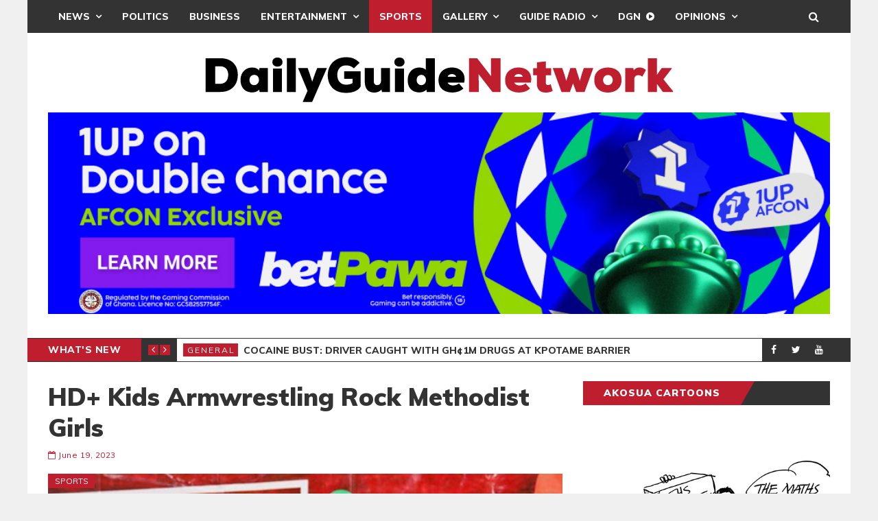

--- FILE ---
content_type: text/html; charset=utf-8
request_url: https://www.google.com/recaptcha/api2/aframe
body_size: -95
content:
<!DOCTYPE HTML><html><head><meta http-equiv="content-type" content="text/html; charset=UTF-8"></head><body><script nonce="edfj1hx-t8XgrFBMwivE6Q">/** Anti-fraud and anti-abuse applications only. See google.com/recaptcha */ try{var clients={'sodar':'https://pagead2.googlesyndication.com/pagead/sodar?'};window.addEventListener("message",function(a){try{if(a.source===window.parent){var b=JSON.parse(a.data);var c=clients[b['id']];if(c){var d=document.createElement('img');d.src=c+b['params']+'&rc='+(localStorage.getItem("rc::a")?sessionStorage.getItem("rc::b"):"");window.document.body.appendChild(d);sessionStorage.setItem("rc::e",parseInt(sessionStorage.getItem("rc::e")||0)+1);localStorage.setItem("rc::h",'1769304173549');}}}catch(b){}});window.parent.postMessage("_grecaptcha_ready", "*");}catch(b){}</script></body></html>